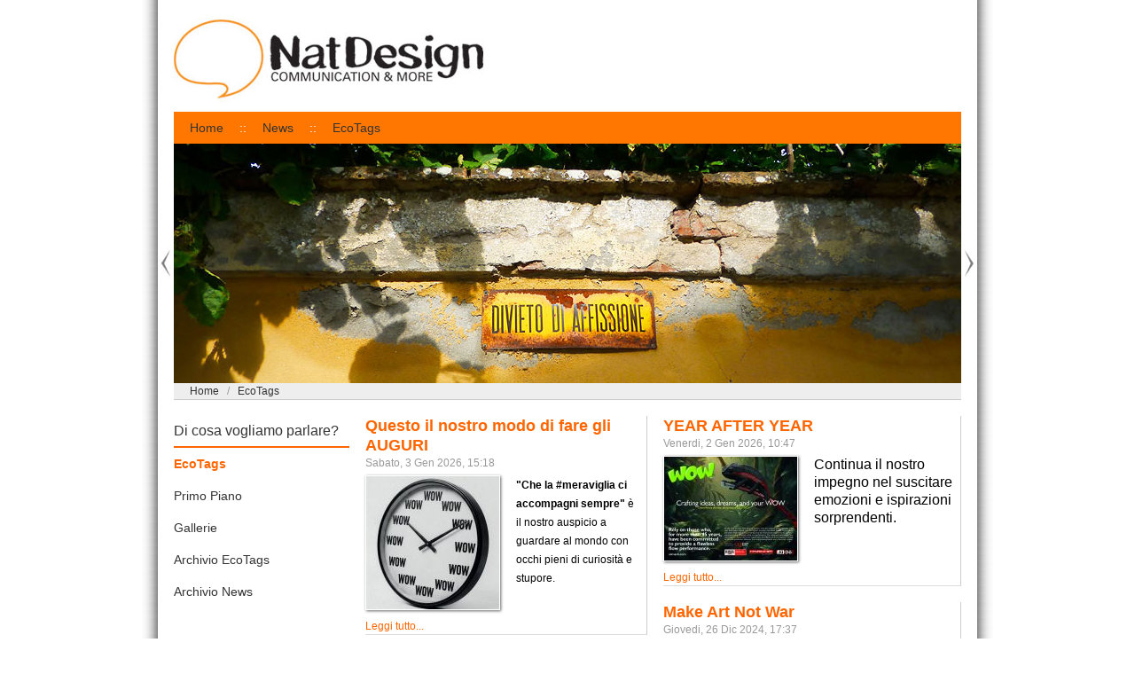

--- FILE ---
content_type: text/html; charset=utf-8
request_url: http://www.natdesign.eu/ecotags
body_size: 3484
content:
<!DOCTYPE html>
<html>
<head>
<meta charset="utf-8">
<base href="http://www.natdesign.eu/" />
<title>EcoTags</title>
<link type="image/x-icon" rel="icon" href="asset?favicon" />
<link type="image/x-icon" rel="shortcut icon" href="asset?favicon" />

<meta name="description" content="COMMUNICATION & MORE" />
<meta name="generator" content="Cosmos 5.5.0" />
<meta name="copyright" content="2006-2024" />
<link rel="canonical" href="http://www.natdesign.eu/ecotags" />
<meta name="robots" content="index,all" />

<style>@import "asset&css";</style>
<script src="asset&js"></script>
</head>

<body class="cs page deve">

<div id="outer"><div id="bg-west"><div id="bg-east">
<div id="inner">


<div id="slogan">&nbsp;</div>
<div id="head" class="cs">
<div id="inline-primary" class="cs unstyled links inline">
<ul>
<li><a href=".">Home</a></li>
<li><a href="news/latest">News</a></li>
<li class="on active"><a href="ecotags">EcoTags</a></li>
</ul>
</div>
</div>

<div id="block-carousel" class="cs block">
<a href="#" class="cs arrow prev"><img alt="Previous"
  src="themes/natdesign/g/carousel/slide-prev.jpg"
  width="18" height="270" /></a>

<div class="cs viewport relative">

<ul class="cs unstyled absolute slides">
<li><img src="themes/natdesign/g/carousel/slide-0.jpg"
  width="888" height="270" alt="Divieto di affissione" /></li>
<li><img src="themes/natdesign/g/carousel/slide-1.jpg"
  width="888" height="270" alt="Strada della Fabbrica" /></li>
<li><img src="themes/natdesign/g/carousel/slide-2.jpg"
  width="888" height="270" alt="Gufo" /></li>
<li><img src="themes/natdesign/g/carousel/slide-3.jpg"
  width="888" height="270" alt="Segnaletica da inaugurare" /></li>
<li><img src="themes/natdesign/g/carousel/slide-4.jpg"
  width="888" height="270" alt="Direzione a destra" /></li>
<li><a href="https://www.50fism.com/" target="_blank"><img
  src="themes/natdesign/g/carousel/slide-5.jpg"
  width="888" height="270" alt="50esimo FISM - Roma 18-19 maggio 2024" /></a></li>
</ul>

</div>

<a href="#" class="cs arrow next"><img alt="Next"
  src="themes/natdesign/g/carousel/slide-next.jpg"
  width="18" height="270" /></a>
<!-- /#carousel --></div>

<div id="breadcrumbs">
<div class="hide"><hr /></div>
<ol class="cs breadcrumb unstyled">
<li><a href=".">Home</a></li>
<li><a href="/node/ecotag">EcoTags</a></li>
</ol><div class="hide"><hr /></div>
</div>


<div id="body" class="cs inline reverse">

<div id="content">


<div class='cs grid gapped ecotags'>


<div class='cs column half'>

<div class="article">
<h3><a href="ecotag/188/condividiamo-il-nostro-modo-di-fare-auguri">Questo il nostro modo di fare gli AUGURI</a></h3>
<div class="date quiet">Sabato, 3 Gen 2026, 15:18</div>
<figure><img src="./files/node/item/188/f226.mini.jpg" /></figure>
<div class='post'>
<p><span style="font-size:12px;"><strong>"Che la #meraviglia ci accompagni sempre"</strong> &egrave; il nostro auspicio a guardare al mondo con occhi pieni di curiosit&agrave; e stupore.</span></p>
</div>
<div class="more"><a href="ecotag/188/condividiamo-il-nostro-modo-di-fare-auguri">Leggi tutto...</a></div>
</div>


<div class="article">
<h3><a href="ecotag/186/un-messaggio-forte-e-chiaro">UN MESSAGGIO FORTE E CHIARO</a></h3>
<div class="date quiet">Sabato, 4 Gen 2025, 11:57</div>
<figure><img src="./files/node/item/186/f224.mini.jpg" /></figure>
<div class='post'>
<p><strong>"Buca"</strong> l'immagine del bucato steso ad asciugare...</p>
</div>
<div class="more"><a href="ecotag/186/un-messaggio-forte-e-chiaro">Leggi tutto...</a></div>
</div>


<div class="article">
<h3><a href="ecotag/184/metti-una-sera-a-cena">METTI UNA SERA A CENA</a></h3>
<div class="date quiet">Lunedi, 29 Lug 2024, 10:15</div>
<figure><img src="./files/node/item/184/f222.mini.jpg" /></figure>
<div class='post'>
<p><span style="font-weight: normal;"><font size="2">Auguri di un radioso futuro a <b>OLEOMARKET</b>!</font></span></p>
</div>
<div class="more"><a href="ecotag/184/metti-una-sera-a-cena">Leggi tutto...</a></div>
</div>


<div class="article">
<h3><a href="ecotag/182/la-curiositoc-ha-il-suo-motivo-di-esistere">La curiosità ha il suo motivo di esistere</a></h3>
<div class="date quiet">Giovedi, 9 Mag 2024, 15:17</div>
<figure><img src="./files/node/item/182/f220.mini.jpg" /></figure>
<div class='post'>
<p>Lavoriamo affinch&egrave; la <b>Meraviglia</b> si sveli con stupore,&nbsp;<span class="whole-read-more" data-can-replace-url="phrase" data-query="utm_source=internal&utm_medium=link&utm_campaign=phrase_snippet_wholetext" data-url-param-0="louis-pasteur-meravigliarsi-di-tutto-e-il-primo-pa">il primo passo della ragione verso la </span>scoperta.</p>
</div>
<div class="more"><a href="ecotag/182/la-curiositoc-ha-il-suo-motivo-di-esistere">Leggi tutto...</a></div>
</div>


<div class="article">
<h3><a href="ecotag/180/un-ottima-visione">Un'ottima visione</a></h3>
<div class="date quiet">Lunedi, 2 Gen 2023, 11:13</div>
<figure><img src="./files/node/item/180/f218.mini.jpg" /></figure>
<div class='post'>
<p>Per il <b>2023</b> l'immagine dell'anno <b>OLMARK</b> si propone in forma potente...</p>
</div>
<div class="more"><a href="ecotag/180/un-ottima-visione">Leggi tutto...</a></div>
</div>


<div class="article">
<h3><a href="ecotag/178/c-oi-posto-per-te">C'È POSTO PER TE!</a></h3>
<div class="date quiet">Lunedi, 7 Nov 2022, 18:15</div>
<figure><img src="./files/node/item/178/f216.mini.jpg" /></figure>
<div class='post'>
<p><span class="x193iq5w xeuugli x13faqbe " dir="auto"><span dir="auto">Per assunzione di nuovo personale</span></span>, <strong>cercasi <span dir="auto">candidati </span></strong>con competenze specifiche. <a href="http://www.natdesign.eu/ecotag/178/c-oi-posto-per-te"><span style="color:#FF0000;"><strong>CONTINUA A LEGGERE...</strong></span></a></p>
</div>
<div class="more"><a href="ecotag/178/c-oi-posto-per-te">Leggi tutto...</a></div>
</div>


<div class="article">
<h3><a href="ecotag/174/cerchi-impiego">CERCHI IMPIEGO?</a></h3>
<div class="date quiet">Sabato, 22 Gen 2022, 14:59</div>
<figure><img src="./files/node/item/174/f214.mini.jpg" /></figure>
<div class='post'>
<p><span style="font-size: medium;"><span><span>Offerte di lavoro sulla localit&agrave; di Lentigione di Brescello (RE)</span></span></span></p>
</div>
<div class="more"><a href="ecotag/174/cerchi-impiego">Leggi tutto...</a></div>
</div>


<div class="article">
<h3><a href="ecotag/172/se-puo-interessare">SE PUÒ INTERESSARE...</a></h3>
<div class="date quiet">Giovedi, 20 Gen 2022, 17:52</div>
<figure><img src="./files/node/item/172/f212.mini.jpg" /></figure>
<div class='post'>
<p><span style="font-size: medium;"><span><span>Offerte di lavoro sulla localit&agrave; di Lentigione di Brescello (RE)</span></span></span></p>
</div>
<div class="more"><a href="ecotag/172/se-puo-interessare">Leggi tutto...</a></div>
</div>


</div>


<div class='cs column half'>

<div class="article">
<h3><a href="ecotag/187/year-after-year">YEAR AFTER YEAR</a></h3>
<div class="date quiet">Venerdi, 2 Gen 2026, 10:47</div>
<figure><img src="./files/node/item/187/f225.mini.jpg" /></figure>
<div class='post'>
Continua il nostro impegno nel suscitare emozioni e ispirazioni sorprendenti.
</div>
<div class="more"><a href="ecotag/187/year-after-year">Leggi tutto...</a></div>
</div>


<div class="article">
<h3><a href="ecotag/185/make-art-not-war">Make Art Not War</a></h3>
<div class="date quiet">Giovedi, 26 Dic 2024, 17:37</div>
<figure><img src="./files/node/item/185/f223.mini.jpg" /></figure>
<div class='post'>
<p>&Egrave; il nostro modo di dire che, se la guerra &egrave; distruzione, l'arte &egrave; costruzione.</p>
</div>
<div class="more"><a href="ecotag/185/make-art-not-war">Leggi tutto...</a></div>
</div>


<div class="article">
<h3><a href="ecotag/183/tutto-oi-pronto-per-un-nuovo-viaggio">TUTTO È PRONTO PER UN NUOVO VIAGGIO</a></h3>
<div class="date quiet">Mercoledi, 15 Mag 2024, 11:37</div>
<figure><img src="./files/node/item/183/f221.mini.jpg" /></figure>
<div class='post'>
<p>Orgogliosi di aver lavorato per contribuire a diffondere con passione un messaggio di manifesto entusiamo educante...</p>
</div>
<div class="more"><a href="ecotag/183/tutto-oi-pronto-per-un-nuovo-viaggio">Leggi tutto...</a></div>
</div>


<div class="article">
<h3><a href="ecotag/181/ci-aspettano-366-giorni-con-52-settimane-e-52-domeniche">Ci aspettano 366 nuovi giorni, con 52 settimane e 52 domeniche</a></h3>
<div class="date quiet">Sabato, 30 Dic 2023, 17:37</div>
<figure><img src="./files/node/item/181/f219.mini.jpg" /></figure>
<div class='post'>
<p>Alla nostra maniera... abbiamo confezionato un biglietto augurale per il nuovo anno in arrivo.<br />
<b>Fatene tesoro!</b></p>
</div>
<div class="more"><a href="ecotag/181/ci-aspettano-366-giorni-con-52-settimane-e-52-domeniche">Leggi tutto...</a></div>
</div>


<div class="article">
<h3><a href="ecotag/179/salute-e-bessi">"SALUTE & BESSI"</a></h3>
<div class="date quiet">Sabato, 31 Dic 2022, 09:48</div>
<figure><img src="./files/node/item/179/f217.mini.jpg" /></figure>
<div class='post'>
<p>Auguri di poche pretese, poi il resto viene da se!</p>
</div>
<div class="more"><a href="ecotag/179/salute-e-bessi">Leggi tutto...</a></div>
</div>


<div class="article">
<h3><a href="ecotag/175/per-un-lavoro-senza-sorprese">Per un lavoro... senza sorprese</a></h3>
<div class="date quiet">Domenica, 3 Apr 2022, 16:41</div>
<figure><img src="./files/node/item/175/f215.mini.jpg" /></figure>
<div class='post'>
<p>I caschi associati alludono all'agire insieme</p>
</div>
<div class="more"><a href="ecotag/175/per-un-lavoro-senza-sorprese">Leggi tutto...</a></div>
</div>


<div class="article">
<h3><a href="ecotag/173/chi-cerca-trova">CHI CERCA TROVA!</a></h3>
<div class="date quiet">Venerdi, 21 Gen 2022, 11:43</div>
<figure><img src="./files/node/item/173/f213.mini.jpg" /></figure>
<div class='post'>
<p><span style="font-size: medium;"><span><span>Offerte di lavoro sulla localit&agrave; di Lentigione di Brescello (RE)</span></span></span></p>
</div>
<div class="more"><a href="ecotag/173/chi-cerca-trova">Leggi tutto...</a></div>
</div>


</div>

</div>
</div>

<div id="menu">
<div id="menu-di-cosa-vogliamo-parlare" class="cs unstyled menu">
<h3 class="cs title">Di cosa vogliamo parlare?</h3>
<ul>
<li class="on active"><a href="ecotags">EcoTags</a></li>
<li><a href="news/latest">Primo Piano</a></li>
<li><a href="node/gallery">Gallerie</a></li>
<li><a href="ecotag/archive">Archivio EcoTags</a></li>
<li><a href="news/archive">Archivio News</a></li>
</ul>
</div>
</div>

</div><!-- /#body -->


<div id="foot" class="box">
<ul class="cs slug inline right"><li>v5.5.0</li><li>(c) <a target="_blank" href="http://www.italmedia.net/">2006-2024</a></li><li>h47274</li><li><a href="/user">156</a></li><li>&lt; <a onclick="return $.go.hash('Up')" href="#">Up</a> &gt;</li></ul>
<div id="block-foot" class="links">
<p>
<a href="index.php?cx=infoform">Info</a>
<span> :: </span>
42016 Guastalla (RE) Strada Della Fabbrica, 1
<span> :: </span>
P.IVA 02748760358
</p></div>
</div>


</div></div></div><!-- /#inner -->
<div id="lower" class="box"><div class="right"></div>
<div class="left"></div><div class="mid"></div></div>

<button class="cs toup" title="Up to top">^</button>
</div><!-- /#outer -->


</body><script>
$.init({ debug: 0, themeg: "./themes/natdesign/g/" });
$('#block-carousel').carousel();

</script></html>
<img src="asset&amp;cron&amp;1769426656" class="hide" alt="" />

--- FILE ---
content_type: text/css;charset=UTF-8
request_url: http://www.natdesign.eu/asset&css
body_size: 7210
content:
html{box-sizing:border-box;font-size:18px}*,*:before,*:after{box-sizing:inherit}a{text-decoration:none}.cs:after{display:table;clear:both;content:" "}.cs.dev{background-image:linear-gradient(to right,#0003 0,#0000 1px),linear-gradient(to bottom,#0006 0,#0000 1px);background-size:.5rem 1rem}.cs.dev > div{opacity:.75}html{font-family:sans-serif;line-height:1.15;-ms-text-size-adjust:100%;-webkit-text-size-adjust:100%}body{margin:0}article,aside,footer,header,nav,section{display:block}h1{font-size:2em;margin:0.67em 0}figcaption,figure,main{display:block}figure{margin:1em 40px}hr{box-sizing:content-box;height:0;overflow:visible}pre{font-family:monospace,monospace;font-size:1em}a{background-color:transparent;-webkit-text-decoration-skip:objects}a:active,a:hover{outline-width:0}abbr[title]{border-bottom:none;text-decoration:underline;text-decoration:underline dotted}b,strong{font-weight:inherit}b,strong{font-weight:bolder}code,kbd,samp{font-family:monospace,monospace;font-size:1em}dfn{font-style:italic}mark{background-color:#ff0;color:#000}small{font-size:80%}sub,sup{font-size:75%;line-height:0;position:relative;vertical-align:baseline}sub{bottom:-0.25em}sup{top:-0.5em}audio,video{display:inline-block}audio:not([controls]){display:none;height:0}img{border-style:none}svg:not(:root){overflow:hidden}button,input,optgroup,select,textarea{font-family:sans-serif;font-size:100%;line-height:1.15;margin:0}button,input{overflow:visible}button,select{text-transform:none}button,html [type="button"],[type="reset"],[type="submit"]{-webkit-appearance:button}button::-moz-focus-inner,[type="button"]::-moz-focus-inner,[type="reset"]::-moz-focus-inner,[type="submit"]::-moz-focus-inner{border-style:none;padding:0}button:-moz-focusring,[type="button"]:-moz-focusring,[type="reset"]:-moz-focusring,[type="submit"]:-moz-focusring{outline:1px dotted ButtonText}fieldset{border:1px solid #c0c0c0;margin:0 2px;padding:0.35em 0.625em 0.75em}legend{box-sizing:border-box;color:inherit;display:table;max-width:100%;padding:0;white-space:normal}progress{display:inline-block;vertical-align:baseline}textarea{overflow:auto}[type="checkbox"],[type="radio"]{box-sizing:border-box;padding:0}[type="number"]::-webkit-inner-spin-button,[type="number"]::-webkit-outer-spin-button{height:auto}[type="search"]{-webkit-appearance:textfield;outline-offset:-2px}[type="search"]::-webkit-search-cancel-button,[type="search"]::-webkit-search-decoration{-webkit-appearance:none}::-webkit-file-upload-button{-webkit-appearance:button;font:inherit}details,menu{display:block}summary{display:list-item}canvas{display:inline-block}template{display:none}[hidden]{display:none}h1{font-size:32px}h2{font-size:24px}h3{font-size:16px}h4{font-size:13px}h5{font-size:12px}h6{font-size:11px}h1,h2{line-height:2rem}h3,h4,h5,h6{line-height:1rem}h1,h2,h3{margin:0 0 1rem}h4,h5,h6{margin:0}p{margin:0 0 1rem}p:last-child{margin-bottom:0}table{width:100%;line-height:1.25;border-collapse:collapse;border-spacing:0}table .head{height:calc(2rem - 2px);text-align:left}table .head th{border-bottom:4px solid #0006}table .sort{background:#0001;line-height:calc(1rem - 2px)}table .rows{border-bottom:1px solid #0001}table .rows td,table .rows th{height:2rem;padding:0 .25rem}table tr.inactive{opacity:.7}table tr.inactive > td:first-child{background:#f002}table .rows:hover{background:#00000006}table td.dexter:not(:last-child){background:#00000006}.cs.grid{width:100%}.cs.grid > .grid{clear:none;float:left;margin:0 !important}.cs.grid > .column{float:left;width:100%}.cs.grid.eastern > .column{float:right}.cs.grid.padded{padding:1rem 0 1rem 1rem}.cs.grid.padded > .column{padding-right:1rem}.cs.grid.eastern.padded > .column{padding-right:0;padding-left:1rem}.cs.grid.eastern.padded > .column:last-child{padding-left:0}.cs.grid.gapped{padding:0}.cs.grid.gapped > .column{padding:0 1rem 1rem 0}.cs.grid.gapped > .column:last-child{padding:0 0 1rem 0}.cs.grid.eastern.gapped > .column{padding:0 0 0 1rem}.cs.grid.eastern.gapped > .column:last-child{padding:0}.cs.grid > .column.sixth{width:16.66%}.cs.grid > .column.fifth{width:20%}.cs.grid > .column.fourth{width:25%}.cs.grid > .column.third{width:33.33%}.cs.grid > .column.half{width:50%}.cs.grid > .column.two3{width:66.66%}.cs.grid > .column.three4{width:75%}.fixed{position:fixed;_position:absolute}.absolute{position:absolute}.relative{position:relative}.box{overflow:hidden}* html .box{width:100%;_overflow:visible}.left{display:inline;float:left}.right{display:inline;float:right}.clearfix:after{display:table;clear:both;content:" "}.space{width:1px;height:1px;line-height:0}.hide{display:none}.cs.inline{display:flex}.cs.inline.reverse{flex-direction:row-reverse}.cs.inline.eastern{justify-content:flex-end}ol.cs.inline,ol.cs.unstyled,ul.cs.inline,ul.cs.unstyled{padding:0;margin:0}.cs.inline li,.cs.unstyled li{list-style:none;padding:0;margin:0}.cs.gapped li + li{padding-left:.5rem}.bold{font-weight:bold}.plain{font-weight:normal}.small,small{font-size:10px}.big,big{font-size:2em}.quiet{color:#999}.center{text-align:center}.dexter{text-align:right}.justify{text-align:justify}.top{margin-top:0;padding-top:0}.bottom{margin-bottom:0;padding-bottom:0}.west{margin-left:0;padding-left:0}.east{margin-right:0;padding-right:0}.resize{position:absolute;right:1px;bottom:0;width:12px;height:12px;background:url(files/resize.gif) no-repeat 100% 100%;cursor:nw-resize}.hint{font-size:smaller;color:#666;border-bottom:2px solid #ff3;background:#ffd url(files/information.png) no-repeat 6px 50%;padding:0 0 0 27px;margin:0 0 9px}.cs.icon,.cs .icon{position:relative;float:left;margin:.625em}.cs.icon::before,.cs .icon::before,.cs.icon::after,.cs .icon::after{position:absolute;content:""}.cs.icon.hamburger,.cs .icon.hamburger{width:1.625em;height:.313em;background:#000;margin-top:20px}.cs.icon.hamburger::before,.cs .icon.hamburger::before,.cs.icon.hamburger::after,.cs .icon.hamburger::after{position:absolute;width:1.625em;height:.313em;background:#000}.cs.icon.hamburger::before,.cs .icon.hamburger::before{top:-.625em}.cs.icon.hamburger::after,.cs .icon.hamburger::after{bottom:-.625em}.cs.icon.mail,.cs .icon.mail{border:0 solid;border-width:1em 1.2em .5em;border-color:transparent #000 #000}.cs.icon.mail::before,.cs .icon.mail::before{top:-1.2em;left:-1.2em;border:0 solid transparent;border-width:1em 1.2em 0;border-top-color:#000}.cs.icon.heart,.cs .icon.heart{margin-top:.5em}.cs.icon.heart::before,.cs .icon.heart::before{width:1em;height:1.563em;background:#000;-webkit-transform:rotate(135deg);-moz-transform:rotate(135deg);-ms-transform:rotate(135deg);transform:rotate(135deg);-webkit-border-bottom-left-radius:0.5em;-moz-border-radius-bottomleft:0.5em;border-bottom-left-radius:0.5em;-webkit-border-bottom-right-radius:0.5em;-moz-border-radius-bottomright:0.5em;border-bottom-right-radius:0.5em}.cs.icon.heart::after,.cs .icon.heart::after{left:.375em;width:1em;height:1.563em;background:#000;-webkit-transform:rotate(45deg);-moz-transform:rotate(45deg);-ms-transform:rotate(45deg);transform:rotate(45deg);-webkit-border-top-left-radius:0.5em;-moz-border-radius-topleft:0.5em;border-top-left-radius:0.5em;-webkit-border-top-right-radius:0.5em;-moz-border-radius-topright:0.5em;border-top-right-radius:0.5em}.cs.icon.home,.cs .icon.home{border:.938em solid transparent;border-top-width:0;border-bottom-color:#000;margin-left:1.875em}.cs.icon.home::before,.cs .icon.home::before{width:.563em;height:.625em;background:#000;margin:.938em 0 0 -.688em}.cs.icon.home::after,.cs .icon.home::after{width:.563em;height:.625em;background:#000;margin:.938em 0 0 .125em}.cs.icon.camera,.cs .icon.camera{width:1.938em;height:1.375em;margin-top:.813em;background:#000;-webkit-border-radius:0.125em;-moz-border-radius:0.125em;border-radius:0.125em}.cs.icon.camera::before,.cs .icon.camera::before{width:.938em;height:0;border-right:.188em solid transparent;border-bottom:.313em solid #000;border-left:.188em solid transparent;margin:-.313em 0 0 .313em}.cs.icon.camera::after,.cs .icon.camera::after{width:.438em;height:.438em;border:.25em solid white;margin:.125em 0 0 .5em;-webkit-border-radius:0.438em;-moz-border-radius:0.438em;border-radius:0.438em}.cs.icon.chart,.cs .icon.chart{width:.25rem;height:.7rem;background:#000;margin:.2rem 0 0 .4rem}.cs.icon.chart::before,.cs .icon.chart::before{bottom:0;width:.25rem;height:.4rem;background:#000;margin-left:-175%}.cs.icon.chart::after,.cs .icon.chart::after{bottom:0;width:.25rem;height:1rem;background:#000;margin-left:75%}.cs.icon.search,.cs .icon.search{width:.75rem;height:.75rem;background:#fff;border:1px solid #000;margin:-.1rem 0 0 .5rem;-webkit-border-radius:.4rem;-moz-border-radius:.4rem;border-radius:.4rem}.cs.icon.search::before,.cs .icon.search::before{width:.3rem;height:.3rem;margin:.5rem 0 0 -.5rem;background:#333;-webkit-transform:rotate(45deg);-moz-transform:rotate(45deg);-ms-transform:rotate(45deg);transform:rotate(45deg)}.cs.menu ul{list-style:none;padding:0;margin:0}.cs.menu li{position:relative}.cs.menu li > a{display:flex;justify-content:space-between;white-space:nowrap}.cs.menu.eastern li > a{flex-direction:row-reverse}.cs.menu li > ul{position:absolute;top:0;left:100%;z-index:1}.cs.menu.eastern ul{right:0;left:auto !important;text-align:right}.cs.menu.eastern li li > ul{right:100%}.cs.menu.inline > ul > li{display:inline-block}.cs.menu.inline > ul > li > ul{top:100%;left:0}.cs.menu li > ul{opacity:0;visibility:hidden;transition:opacity .3s ease,visibility 0s linear .3s}.cs.menu .active li:hover > ul{opacity:1;visibility:visible;transition-delay:0s}.cs.menu li.clicked > ul{opacity:1;visibility:visible;transition-delay:0s}.cs.menu li{line-height:2rem}.cs.menu li > ul{color:#333;background-color:#fffffff8;box-shadow:2px 2px 3px rgba(0,0,0,.7)}.cs.menu li li > a{padding:0 1rem}.cs.menu li:hover{background:#0001}.cs.menu li > a{color:#333;padding:0 2rem 0 1rem}.cs.menu > ul{margin:0 0 1rem}.cs.menu > ul > li > a{padding:0}.cs.menu.inline > ul > li{line-height:2rem}.cs.menu.inline > ul{margin:0}.cs.menu.inline > ul > li > a{color:#ddd;padding:0 1rem}.cs.menu h3{border-bottom:2px solid #ddd;margin:0}.cs.menu .fly > a:after{content:url(files/downarrow.png);padding:0 0 0 .5rem}.cs.menu.eastern .fly > a:after{padding:0 .5rem 0 0}.cs.carousel{position:relative;width:80%;overflow:hidden;padding:0;margin:0 0 1rem}.cs.carousel .viewport{width:inherit}.cs.carousel .slides{position:absolute;padding:0;margin:0}.cs.carousel .slides > li{width:inherit;display:table-cell;font-size:0}.cs.carousel .slides img{width:inherit;border:1px solid #ccc}.cs.carousel .prev,.cs.carousel .next{position:absolute;top:290px;left:0}.cs.carousel .next{right:0;left:auto}.cs.carousel .hidden{visibility:visible}.cs.carousel .pager{position:absolute;left:.5rem;bottom:.5rem;padding:0;margin:0}.cs.carousel .pager > li{display:table-cell;padding:0 1px 0 0}.cs.carousel .pager a{display:block;padding:6px 9px}.cs.carousel .go{background:rgba(221,221,221,.8);padding:0 3px}.cs.carousel .go.active{background:rgba(255,153,0,.8)}.cs.tabs{padding:0;margin:1rem 0 0}.cs.tabs li{display:table-cell}.cs.tabs li > a{display:block}.cs.tabs li > a{color:#666;padding:0 .5rem}.cs.panel fieldset{margin:0 0 .5rem}.cs.tabs.primary{height:2rem;line-height:calc(2rem - 4px);border-bottom:2px solid #0003;padding:0 0 0 9px}.cs.tabs.primary li > a{background:#0000000c;border:solid #0003;border-width:2px 1px 0;border-radius:4px 4px 0 0}.cs.tabs.primary a.active{color:#333;background:#0000;border-bottom:2px solid #fff}.cs.tabs.primary li > a:hover{background:#00000006}.cs.tabs.primary li > a.active:hover{background:#0000}.cs.tabs.primary li{padding:0 4px 0 0}.cs.tabs.secondary{height:2rem;line-height:calc(2rem - 2px);background:#0000000c;border-bottom:1px solid #0003}.cs.tabs.secondary a.active{background:#00000009;border-bottom:2px solid #0006}.cs.tabs.secondary li > a:hover{color:#333;background:#0000000f;border-bottom:2px solid #0003}fieldset{border:0 none;padding:0;margin:0 0 1rem}form dl,form dt,form dd{overflow:hidden;font-weight:normal;margin:0}form.wide dl{min-height:2rem;line-height:1.333rem;border-bottom:1px solid #eee}form.wide dt,form.wide dd{float:left;width:20%;padding:4px 0}form.wide dd{width:80%}form.wide h4{background:#eee;padding:0 .333rem;margin:0 0 .5rem}form.tall dl{float:left;width:100%;min-height:3rem}form.tall dt,form.tall dd{display:block;width:100%;line-height:1rem;padding:0;margin:0}form.tall dd{line-height:2rem}form dl .help{font-size:10px;line-height:.666rem;color:#666}input,select{font-size:1em}input.checks{vertical-align:sub;margin:0}textarea,input.text{line-height:1.25 !important;background-color:#00000009;border:1px solid;border-color:#666 #ddd #ddd #666;padding:0.125rem 0.25rem}input.date{background:url(files/cal.gif) no-repeat right center;cursor:pointer}textarea:focus,input.text:focus{background-color:rgba(0,0,0,.01);border-color:#000 #999 #999 #000}textarea{width:100%;resize:vertical}select[name]{border:1px solid;border-color:#ccc #666 #666 #ccc;padding:1px}button,.button{display:inline-block;font-weight:bold;font-size:.75rem;line-height:2;border:1px outset #0003;border-radius:.25rem;padding:0 1rem}button:hover,.button:hover{cursor:pointer;filter:brightness(102%)}.buttons .button{margin:0 1rem 0 0}.cs.search{display:inline-flex}.cs.search::after{display:table;clear:both;content:""}.cs.search input,.cs.search button{float:left;font-size:.75rem;font-weight:normal;line-height:1.25rem;border:1px solid #0003;padding:.125rem .25rem;margin:0}.cs.search input{width:80%;border-radius:3px 0 0 3px}.cs.search button{width:20%;border-left:0 none;border-radius:0 3px 3px 0}.screenmenu,.taskbar{max-height:2rem;line-height:2rem;border-bottom:1px solid #0003}.cs.moduletools{line-height:2rem;border-bottom:1px solid #0003}.cs.moduletools ul{display:flex;list-style:none;padding:0;margin:0}.cs.moduletools li:last-child{flex:1;text-align:right}.cs.moduletools li + li:not(:last-child):before{content:"|";padding:0 .5rem}.upload label{margin:1px 9px 0 0}.upload label span{position:relative;top:-2px}table.upload th,table.upload td{border:none}img.preview{box-shadow:1px 1px 3px;padding:1px;margin:0 9px 0 3px}.multiassign .box > *{float:left;line-height:1.333rem}.multiassign .box > span{width:6rem}.multiassign .box > a,.multiassign .box > input{line-height:1rem;background:#fff;border:1px solid;border-color:#666 #ddd #ddd #666;padding:0;margin:2px 0}.multiassign .box > input{border-width:1px 0 1px 1px}.multiassign .box > a{border-width:1px 1px 1px 0;padding:0 6px}.multiassign table{font-size:12px}.multiassign tr{border-bottom:1px solid rgba(0,0,0,.1)}.multiassign .head{}.multiassign .box{background:rgba(0,0,0,.03);padding:0 6px}.cs.navrec ul{display:flex;font-size:.75rem}.cs.navrec li + li{padding:0 0 0 .5rem}.cs.navrec.eastern li{padding:0 0 0 .25rem}.cs.navrec input{width:2rem;text-align:right;border:none;border-bottom:1px solid #0002;padding:1px .25rem}#pop{width:50%;left:25%;background:#ccc;background:rgba(0,0,0,.3)}#pop .content{background:#fff;border:1px solid #666;padding:12px 18px}#pop .icon{width:32px;height:32px;background:url(files/pop-notice.png);margin:0}#pop ul{list-style:none;width:410px;margin:0 0 0 18px}#pop li{margin:0 0 6px}#pop.alert .content{background:#ffc}#pop.alert .icon{background:url(files/pop-alert.png)}#pop.warning .content{background:#fdb}#pop.warning .icon{background:url(files/pop-warning.png)}#pop.error .content{background:#fdd}#pop.error .icon{background:url(files/pop-error.png)}.cs.mask,.cs.dialog{position:fixed;opacity:0;visibility:hidden}.cs.mask{z-index:8;inset:0;background:#fff}.cs.dialog{z-index:9;left:25%;width:50%;border:9px solid rgba(0,0,0,.4);border-radius:9px;box-shadow:"3px 3px 18px #666"}.cs.dialog .head{line-height:3rem;background:#ddd url(files/pop-notice.png) no-repeat 1rem center;border-bottom:1px solid #999;padding:0 0 0 4rem}.cs.dialog.alert .head{background:#ffc url(files/pop-alert.png) no-repeat 12px 9px}.cs.dialog.warning .head{background:#fdb url(files/pop-warning.png) no-repeat 12px 9px}.cs.dialog.error .head{background:#fdd url(files/pop-error.png) no-repeat 12px 9px}.cs.dialog .body{position:absolute;top:49px;right:0;bottom:25px;left:0;background:#fff}.cs.dialog .foot{position:absolute;right:0;bottom:0;left:0;height:25px;background:#eee;border-top:1px solid #ddd}.cs.dialog .close{line-height:1;font-size:28px;color:#000;padding:.5rem 1rem}.cs.float > h2,.cs.float > h3{line-height:1rem;margin:0 0 1rem}.cs.dialog .content{padding:1rem}.cs.label{display:inline-block;white-space:nowrap;font-weight:bold;font-size:75%;line-height:1;color:#fff;text-align:center;vertical-align:baseline;border-radius:.25rem;padding:.25rem .5rem}a.cs.label:hover,a.cs.label:focus{cursor:pointer;color:#fff;text-decoration:none}.cs.label:empty{display:none}.btn .cs.label{position:relative;top:-1px}.cs.label.default{background-color:#777}.cs.label.default[href]:hover,.cs.label.default[href]:focus{background-color:#5e5e5e}.cs.label.primary{background-color:#337ab7}.cs.label.primary[href]:hover,.cs.label.primary[href]:focus{background-color:#286090}.cs.label.success{background-color:#5cb85c}.cs.label.success[href]:hover,.cs.label.success[href]:focus{background-color:#449d44}.cs.label.info{background-color:#5bc0de}.cs.label.info[href]:hover,.cs.label.info[href]:focus{background-color:#31b0d5}.cs.label.warning{background-color:#f0ad4e}.cs.label.warning[href]:hover,.cs.label.warning[href]:focus{background-color:#ec971f}.cs.label.danger{background-color:#d9534f}.cs.label.danger[href]:hover,.cs.label.danger[href]:focus{background-color:#c9302c}body,button,input,select{font-size:13px;font-family:verdana,"lucida grande",arial,helvetica,sans-serif}pre,code,kbd,tt,textarea,input.text{font:12px/15px monaco,consolas,monospace}.datepicker{z-index:9;font-size:.75rem;line-height:2;background:#fff;box-shadow:2px 2px 6px #0009}.datepicker td,.datepicker th{line-height:2;padding:0}.datepicker *{text-align:center}.datepicker .head{font-weight:bold}.datepicker .foot{text-align:left}.datepicker .nav{color:#fff;background:#0009}.datepicker .nav a{color:#fff;padding:0 .5rem}.datepicker .nav a.hover{background:#0009}.datepicker i{cursor:not-allowed;font-style:normal;color:#0004}.datepicker a{cursor:pointer;text-decoration:none;color:#333}.datepicker td a,.datepicker td i{display:block}.datepicker td.hover a{background:#0001}.datepicker .Yn,.datepicker .Yp{text-decoration:underline}.datepicker .on{background:#0002}.datepicker .today a{border:1px solid #000;margin:-1px}.datepicker th{color:#0006}.cs.catalog{display:flex;flex-flow:row wrap;justify-content:space-between}.cs.catalog > article{position:relative;width:calc(25% - .75rem);box-shadow:0 0 0.25rem #0006;margin:1rem 0 0}.cs.catalog > article h4{font-size:13px;background:#0001;padding:0.25rem}.cs.catalog > article section{min-height:8rem;padding:1rem .25rem}.cs.catalog > article p{text-transform:lowercase;line-height:1.25}.cs.catalog > article section > a{display:block;max-height:4rem;line-height:4rem;text-align:center}.cs.catalog > article .new{position:absolute;top:1.25rem;right:.25rem;color:#f60}.catalog .standard{width:224px;height:224px;box-shadow:1px 1px 6px;margin:6px 18px 72px 6px}.catalog .standard div{height:212px;line-height:27em;text-align:center;margin:6px}table.forum{width:100%;font-size:11px;margin:0 0 6px}table.forum h2{font-size:18px;line-height:24px}.breadcrumb{font-size:10px;line-height:9px;color:#666;border-bottom:1px solid #ccc;padding:0 0 6px;margin:0 0 9px}.breadcrumb a{color:#06c}.breadcrumb a:hover{color:#036}table.forum .hint{margin:3px 0 0;padding:3px 0 3px 27px}dl.forumpost{border:1px solid #999;margin:0 0 6px}dl.forumpost dt{background:#eee}dl.forumpost dt,dl.forumpost dd{padding:3px 9px}dl.forumpost .reply{font-size:10px;text-align:right;margin:6px 0 0}.cs.league.tools{display:flex;justify-content:space-between;padding-bottom:1rem}.notes,.graph,.cs.season{font-size:11px;margin-bottom:6px}.notes{background:#ffc;padding:3px 9px}.cs.season th,.cs.season td{height:1.25rem;text-align:center;padding:0}.cs.season{width:100%}.cs.season .tn{text-align:left}.cs.season .sep{border-left:1px solid #0002}.cs.season .lited{background:#ffd}.cs.season .bold{font-weight:bold;background:rgba(255,255,170,.5)}.cs.season .head,.cs.season .sort{background:#0001}.cs.season .rows:hover{background:#00000006}.cs.season .win:after{content:'▲';color:#9d0f}.cs.season .drw:after{content:'◼';color:#0002}.cs.season .los:after{content:'▼';color:#f339}.cs.turn{display:inline-flex;margin:0 -.25rem !important}.cs.turn > li + li{padding:0 0 0 .5rem}.cs.turn > li div{display:flex;justify-content:space-between;min-width:3rem}.cs.turn > li div:after{content:';'}.cs.turn > li a{flex:1;text-align:right}.cs.season + h2{margin:1rem 0}.cs.calendar{display:grid;grid-template-columns:1fr 1fr 1fr;grid-gap:1rem;margin:0 0 1rem}.cs.calendar > *{display:inline-table}.cs.calendar h4{line-height:1.5rem;background:#0002;padding:0 .5rem}.cs.calendar table{font-size:smaller}.cs.calendar tr{border-bottom:1px solid #0001}.cs.calendar tr:hover{background:#00000006}.cs.calendar th{width:48%;font-weight:100;color:#0006;text-align:left;border-bottom:1px solid #0001}.cs.calendar td{width:26%;text-align:center}.graph h4{line-height:2rem}.graph ul{display:flex;flex-wrap:wrap;justify-content:space-between}.graph li{line-height:1rem;text-align:center}.graph button,.graph img{margin:1rem 0 0}.cs.seasons{display:grid;grid-gap:1rem;grid-template-columns:1fr 1fr}.cs.seasons .season{background:#00000009;padding:1rem}.cs.seasons h3{font-size:1.5rem;line-height:1;border-bottom:1px solid #0006;padding:0 0 .5rem;margin:0}h2.title{line-height:1;border-bottom:2px solid #ccc;margin:0 0 3px}#comments,#attachments{margin:0 0 1rem}#comments ul.container{padding:9px 0 0}#comments li.item{border:solid #eee;border-width:0 9px 1px 0;padding:0 18px 0 0;margin:6px 0}#attachments img{box-shadow:1px 1px 3px #666;padding:1px;margin:3px 0 2px}.node-text{font-size:16px;line-height:22px;margin:0 0 1rem}.news li{margin:0 0 18px}.news h1,.news h2{font-weight:normal;font-size:28px;line-height:30px;letter-spacing:-1px;color:#06c;margin:0 0 9px}.news h2{font-size:20px;line-height:24px}.news h1 a,.news h2 a{color:#06c}.news h1 a:hover,.news h2 a:hover{color:#39f}.news h3{font-weight:normal;color:#666;border-bottom:3px solid #eee}.news .slug{font:normal 11px monospace;color:#666;background:#eee;padding:1px 6px}.news h2,.news .post,.news .slug{margin:0 0 6px}.news-archive h3{font-weight:normal;color:#666;border:1px solid #aaa;padding:1ex;margin:0 0 1ex}.news-archive h2,.news-archive h2 a{font-weight:normal;font-size:18px;line-height:1.5;color:#16b;margin:0}.news-archive > li{margin:0 0 1rem 1ex !important}#galleries .grid,#gallery .item{float:left;width:154px;height:234px;line-height:100%;text-align:center;background:#ddd;border:1px solid #999;border-color:#eee #999 #999 #eee;padding:3px 6px 6px;margin:0 12px 6px 0}#galleries .grid h3{font-size:16px;margin:0 0 6px}#galleries img,#gallery img{border:1px solid #111;border-color:#111 #666 #666 #111}#gallery .item{height:200px;padding:6px}#gallery a:hover img{border:1px solid #f60}#gallery .image{float:left;display:table-cell;width:175px;height:175px;text-align:center;vertical-align:middle;background:url(files/gallery-shadow.jpg) no-repeat}table.list{width:100%}table.list .sort td{background:#eee}table.list .rows td{height:2rem}.controlpanel.drag{z-index:9;opacity:.6;background:#fff;border:2px solid #999;border-radius:9px;padding:6px 12px}.controlpanel.drag:hover{opacity:1}.cs.roles{margin:0 0 1rem}.cs.roles dt{width:100%;font-size:1rem;line-height:1;border-top:1px solid #eee}.cs.roles dt:first-child{border:none}.cs.roles dt:before{content:url(files/flip_plus.gif);position:relative;top:3px}.cs.roles dt.minus:before{content:url(files/flip_minus.gif)}.cs.roles dd{width:100%;height:0;padding:0}.cs.roles .minus + dd{}.cs.roles fieldset{float:left;width:calc(50% - 1rem);border:1px solid #ccc;margin:0 0 1rem 1rem}.cs.roles legend{float:left;width:100%;font-weight:bold;background:#eee;padding:0 1rem;margin:0 0 .5rem}.cs.roles label{display:block;line-height:1rem;padding:0 1rem}.cs.roles label:last-child{padding-bottom:.5rem}.cs.current li{line-height:2;border-bottom:1px solid #eee}.cs.current li:before{content:"- "}#debug{position:fixed;top:2rem;width:2rem;height:8rem;overflow:hidden}#debug:hover{bottom:2rem;width:100%;height:auto;overflow:auto;z-index:9999}#debug pre{font-size:14px;line-height:16px;color:#333;background:#ffc;padding:1ex;margin:0}#debug table{border-collapse:collapse;white-space:normal;width:auto;font-size:12px;margin:0}#debug td,#debug th{line-height:1;border:1px solid #ccc;background:#fff;vertical-align:top;padding:1px}#debug th{background:#eee}#debug code{white-space:pre-wrap;font-size:inherit;color:#933}html{font-size:18px;line-height:1.25rem;scroll-behavior:smooth}body,input,select{font-size:14px;font-family:tahoma,"lucida grande",sans-serif}pre,code,kbd,tt,textarea,input.text{font-size:13px;font-family:monaco,consolas,monospace}#outer{width:960px;margin:0 auto}#bg-west{background:url(themes/natdesign/g/mid-l.png) repeat-y left;padding:0 0 0 18px}#bg-east{background:url(themes/natdesign/g/mid-r.png) repeat-y right;padding:0 18px 0 0}#lower .right,#lower .left{width:36px;height:47px;background:url(themes/natdesign/g/low-r.png) no-repeat}#lower .left{background-image:url(themes/natdesign/g/low-l.png)}#lower .mid{height:47px;background:url(themes/natdesign/g/low-m.png) repeat-x;margin:0 36px}#inner{background:#fff;padding:0 1rem}#body{margin:0 0 1rem;min-height:36rem}#content{width:calc(100% - 12rem)}#menu{width:12rem;padding:0 1rem 0 0}#head{height:2rem;color:#fff;background:#f70}#slogan{background:transparent url(themes/natdesign/g/natdesign-logo.jpg) no-repeat 0 50%;line-height:7rem}#emotional{line-height:0}#foot{color:#999;border-top:1px solid #ccc}.links{font-size:14px}.links ul{display:flex;line-height:2rem;padding:0 1rem;margin:0}.links li + li:before{content:"::";padding:0 1rem}.links a{color:#333}.links a:hover,.links a:active{color:#fff}.links a.on{font-weight:bold;color:#fff;text-decoration:none}.links a.on:hover,.links a.on:active{color:#ddd}.slug li + li:before{content:"::";padding:0 .5rem}h1,a{color:#333}a:hover,a:active{color:#f90}table tr.on td{background:#f4f4f4}#block-carousel{display:flex;height:270px;margin:0 -1rem}#block-carousel .viewport{width:100%;overflow:hidden}#block-carousel .slides{display:flex}#block-carousel .disable{visibility:hidden}#breadcrumbs{margin:0 0 1rem}.cs.breadcrumb{display:flex;font-size:12px;line-height:1rem;color:#999;background:#eee;padding:0 1rem !important}.cs.breadcrumb li + li:before{content:"/";padding:0 .5rem}.cs.breadcrumb a{color:#333}.cs.breadcrumb a:hover{text-decoration:underline}.screentitle,.screenmenu,.taskbar,.block,.files{display:block;margin:0 0 6px}.screenmenu{border:solid #bcf;border-width:0 0 2px;padding:0 0 6px}.post img{max-width:100%}.cs.tabs{margin:0}fieldset.login{color:#333;padding:0 0 0 1px}fieldset.login dl{margin:0}fieldset.login dl.options{color:#333;border-top:1px solid #ccc;margin:6px 0 0}.dashlet,.cs.menu{margin:0 0 1rem}.cs.menu h3{font-weight:normal;line-height:calc(2rem - 2px);color:#333;border-bottom:2px solid #f60}.cs.menu li.active a{font-weight:bold;color:#f60}.cs.menu li.active a:hover,.cs.menu li.active a:active{color:#f30}.cs.menu .subtitle{font-weight:bold;color:#333;text-align:right;background:#f602;padding:0 .5rem}ul.news li{margin:0 0 18px}.news .slug{border-radius:6px;margin:0 0 6px -3px}.news h1,.news h1 a,.news h2,.news h2 a{color:#333}.news h1 a:hover,.news h2 a:hover{color:#639}div.ecotag h1{line-height:2rem;color:#f60;margin:0}div.ecotag h1 + p{border-top:1px solid #ddd}div.ecotags{font-size:16px}div.ecotags h3{font-size:18px;line-height:1.25rem;color:#f60;margin:0}div.ecotags .date{font-size:12px;line-height:1rem;margin:0 0 .25rem}div.ecotags figure{margin:0}div.ecotags a{color:#f60}div.ecotags a:hover{text-decoration:underline}div.ecotags img{float:left;box-shadow:1px 1px 3px #666;padding:1px;margin:0 1rem .5rem 0}div.ecotags .more{clear:both;font-size:12px;line-height:1rem}div.ecotags .article{border-right:1px solid #ccc;border-bottom:1px solid #ddd;padding:0 .5rem 0 0;margin:0 0 1rem 0}.controlpanel.drag{height:2.5rem;overflow:hidden;padding:0 .5rem}.controlpanel.drag:hover{opacity:1;height:auto}.cs.toup{position:fixed;display:none;right:2rem;bottom:1rem;width:3rem;height:3rem;z-index:9;cursor:pointer;font-size:2rem;line-height:1;color:#fff;background:#0003;border:none;border-radius:.5rem;padding:.5rem 0 0}.cs.toup:hover{background-color:#0004}


--- FILE ---
content_type: text/javascript;charset=UTF-8
request_url: http://www.natdesign.eu/asset&js
body_size: 12221
content:
!function(p){var M=Math,F=Function[p],A=Array[p],S=String[p],lm=function(v,d){return 0>v?M.max(0,v+d):M.min(v,d)};F.apply||(F.apply=function(c,a){c=c||window;a=a||[];var r='',i=a.length;while(i--)r=',a['+i+']'+r;c.__a=this;r=eval('c.__a('+r.substr(1)+')');c.__a=null;return r});F.call||(F.call=function(s){return this.apply(s,A.slice.apply(arguments,[1]))});A.slice=function(s,e){var x=this.length,i=0,r=[];s=lm(parseInt(+s||0),x);e=lm(isNaN(e)?x:parseInt(e),x);if(e<s)x=s,s=e,e=x;while(s<e)r[i++]=this[s++];return r};A.splice=function(s,c){var t=this,x=t.length,l=arguments.length,r=[],e;if(l){s=lm(parseInt(+s||0),x);c=isNaN(c)?x:parseInt(c);c=s+M.max(0,M.min(c,x-s));r=t.slice(s,c);e=t.slice(c);t.length=s;x=e.length;c=2;while(c<l)t[s++]=arguments[c++];c=0;while(c<x)t[s++]=e[c++]}return r};A.indexOf||(A.indexOf=function(f,i){var t=this,l=t.length,n;i=+i||0;if(i<0)i+=l;if(i<0)i=0;for(;i<l;i++)if(i in t&&t[i]===f)return i;return-1});A.map||(A.map=function(f,s){var t=this,r=[],i=-1;if(f)while(++i<t.length)r[i]=f.call(s,t[i],i,t);return r});A.pop||(A.pop=function(){return this.splice(-1)[0]});A.push||(A.push=function(){var l=this.length;A.slice.call(arguments).map(function(e){this[l++]=e});return l});A.shift||(A.shift=function(){return this.splice(0,1)[0]});A.unshift||(A.unshift=function(){A.slice.call(arguments).concat(this).map(function(e,i){this[i]=e});return++i});S.has=function(s,d){return(d)?(d+this+d).indexOf(d+s+d)>-1:this.indexOf(s)>-1};S.trim||(S.trim=function(){return this.replace(/^\s\s*/,'').replace(/\s\s*$/,'')});S.clean=function(){return this.replace(/\s+/g,' ').trim()}}('prototype');(function(W,A,U){if(!W.console||!W.console.log)W.console={log:function(){}};var S="string",N="number",D=W.document,J=(function(){var J=function(s,c){return new J.fn.init(s,c)},CSS3=/^(\w*)\[(\w+)([=~\|\^\$\*]?)=?['"]?([^\]'"]*)['"]?\]$/,cssNum={columnCount:1,columns:1,fontWeight:1,lineHeight:1,opacity:1,zIndex:1,zoom:1},push=A.push,slice=A.slice;J.fn=J.prototype={init:function(s,c){var t=this;if(!s)return t;if(s.nodeType||s===W||(s==="body"&&!c&&(s=D.body))){t[0]=s;t.length=1;return t}if(typeof s===S){c=c&&c.cosmos?c[0]:c;s=J.find(s,c)}return J.merge(t,s)},get:function(i,e){var s=slice;return(typeof e===N)?s.call(this,i,e):(typeof i===N)?s.call(this,i)[0]:s.call(this,0)},each:function(f,a){return J.each(this,f,a)},map:function(f,a){return J.map(this,f,a)},hasClass:function(c){return J.hasClass(this[0],c)},css:function(p,v,n){return(typeof p==S&&v===U)?J.style(this[0],p,n):J.each(this,function(e){J.css(e,p,v,n)})},cssN:function(p,v){return this.css(p,v,1)},show:function(){return this.css("display","block")},hide:function(){return this.css("display","none")},offset:function(k){if(0 in this){var t=this[0],r={top:0,left:0,width:t.offsetWidth,height:t.offsetHeight};do{r.top+=t.offsetTop||0;r.left+=t.offsetLeft||0}while(t=t.offsetParent);k=$.lc(k);return k in r?r[k]:r}},is:function(s){var t,r;if(0 in this){t=this[0];$(s,t.parentNode).each(function(e){if(e===t)r=1})}return!!r},parents:function(s){var a=[],n=this;while(0 in n)n=J.map(n,function(e){if(a.indexOf(e=e.parentNode)<0&&e!==D){a.push(e);return e}});return s===U?J(a):J(J.map(a,function(e){return J.find(s,e.parentNode).indexOf(e)>=0&&e}))},attr:function(n,v){return(typeof n==S&&v===U)?(this.length?this[0].getAttribute(n)||U:null):this.each(function(e){if(typeof n==S)e.setAttribute(n,v);else for(v in n)e.setAttribute(v,n[v])})},prop:function(k,v,p){if(k===''+k){if(v===U)return 0 in this?this[0][k]:U;p={},p[k]=v,k=p}return this.each(function(e){for(p in k)e[p]=k[p]})},drop:function(){return this.each(function(e,x){if((x=e.parentNode))x.removeChild(e)})},pluck:function(k){return this.map(function(e){return e[k]})},prevs:function(){return J(this.pluck("previousElementSibling"))},nexts:function(){return J(this.pluck("nextElementSibling"))},push:push,splice:[].splice,slice:function(s,e){if(isNaN(s))s=this.length;return J.merge(J(),slice.apply(this,[s,e]))},eq:function(i){return i===-1?this.slice(i):this.slice(i,+i+1)},first:function(){return this.eq(0)},last:function(){return this.eq(-1)},cosmos:"0.0.9",length:0};J.fn.init.prototype=J.fn;J.give=J.fn.give=function(f){var t=f||{},a=arguments,l=a.length,i=0,o,k,c;if(l===1)--i,t=this;while(++i<l)if((o=a[i])!=null)for(k in o){c=o[k];if(t===c)continue;if(c!==U)t[k]=c}return t};function docBody(){var m=D.compatMode;return(!m||m=="CSS1Compat")?J.html:D.body};function mayPx(k,v){return(typeof v==N&&!cssNum[J.camel(k)])?v+"px":v}J.give({ie:!+'\v1',doc:D,html:D.documentElement,head:D.getElementsByTagName("head")[0],docSizes:function(){var b=docBody();return{t:W.pageYOffset||b.scrollTop,l:W.pageXOffset||b.scrollLeft,w:b.clientWidth,h:b.clientHeight,sw:b.scrollWidth,sh:b.scrollHeight}},i:function(v,b){return parseInt(v,b||10)},f:function(v){return parseFloat(v)},lc:function(s){return String(s||"").toLowerCase()},uc:function(s){return String(s||"").toUpperCase()},now:function(){return(new Date()).getTime()},kuki:function(k,v){var c=D.cookie,r;if(v)D.cookie=k+"="+v+";path=/";else if(c){r=new RegExp(k+"=[^;]+","i");r=c.match(r)}return(r)?r[0].split("=")[1]:""},merge:function(t,a){var i=t.length||0,j=0,l=a.length;if(l===U){while(a[j]!==U)t[i++]=a[j++]}else{while(j<l)t[i++]=a[j++]}t.length=i;return t},map:function(o,f,a){var l=o.length,i=-1,r=[],j=0,x;if(f)if(l===U){for(i in o)if((x=f.call(o,o[i],i,a)))r[j++]=x}else{while(++i<l)if((x=f.call(o,o[i],i,a)))r[j++]=x}return r},each:function(o,f,a){var l=o.length,i=0,x;if(l===U){for(x in o)if(f.call(o,o[x],x,a)===!1)break}else{for(x=o[0];i<l&&f.call(o,x,i,a)!==!1;x=o[++i]){}}return o},find:function(s,c){var i,j,b,e,l,r,x,o,coll=[];function all(c,t){var f=J();c.map(function(e){J.merge(f,e.getElementsByTagName(t||"*"))});return f};s=(s||"").clean().split(",");C:for(i=0;i<s.length;i++){c=[c||D];b=s[i].trim().split(" ");S:for(j=0;j<b.length;j++){e=b[j];l=e.indexOf("[");r=e.indexOf("]");x=e.indexOf("#");if(x+1&&!(x>l&&x<r)){x=e.split("#");e=D.getElementById(x[1]);x=J.lc(x[0]);if(!e||(x&&J.lc(e.nodeName)!=x))continue C;c=[e];continue S}x=e.indexOf(".");if(x+1&&!(x>l&&x<r)){x=e.split(".");c=all(c,x[0]).map(function(e){return e.className.has(x[1]," ")?e:0});continue S}if(e.has("[")){x=e.match(CSS3);l=x[2]||"";o=x[3]||"";r=x[4]||"";c=all(c,x[1]).map(function(e,a,s,z){a=e.getAttribute(l);s=" "+a+" ";z=" "+r+" ";return(!a||(o=="="&&a!=r)||(o=="*"&&a.indexOf(r)<0)||(o=="^"&&a.indexOf(r)!=0)||(o=="$"&&a.lastIndexOf(r)!=(a.length-r.length))||(o=="~"&&s.indexOf(z)<0)||(o=="|"&&s.indexOf(z)!=0))?0:e});continue S}c=all(c,e)}J.merge(coll,c)}return coll},add:function(t,o,a){t=J(D.createElement(t)).attr(o||{});if(a)a.appendChild(t[0]);return t},camel:function(s){if(J.lc(s)=="float")return J.ie?"styleFloat":"cssFloat";return s.replace(/[_\W]+(\w)/g,function(m,c){return J.uc(c)})},style:function(e,p,n){if(e.cosmos)e=e[0];p=J.camel(p);var d,r=e.style[p];if((d=D.defaultView)&&(d=d.getComputedStyle))r=d(e,"")[p];else if((d=e.currentStyle))r=d[p];return(n)?r&&+r.replace(/([\d.]+)(px|pt|em|ex|%)/,"$1")||0:r},css:function(e,p,v,n){var c,k={},s=e.style,h="hidden",w="visible";if(typeof p==S){if(v===U)return J.style(e,p,n);k[p]=v;p=k}for(k in p){c=p[k];if(k=="opacity"){v=J.style(e,"visibility");s.visibility=(c==0&&v!=h)?h:(v!=w)?w:v;s.opacity=c;if($.ie)s.filter="alpha(opacity="+c*100+")";continue}s[J.camel(k)]=mayPx(k,c)}return e},dims:function(e,t){if(!e.cosmos)e=$(e);if(!e.length)return 0;t=J.lc(t||"height");var k,c={},p="fixed",z={position:p,visibility:"hidden",display:"block"};for(k in z)c[k]=e.css(k);if(c.position!=p)z.position="absolute";if(c[k]!="none"&&c[k]!=null){return e[0][J.camel("offset-"+t)]}e.css(z);t=e[0][J.camel("client-"+t)];e.css(c);return t},hasClass:function(e,c){return e?e.className.has(c," "):!1},dropClass:function(e,c){e.className=(" "+e.className+" ").replace(" "+c+" "," ").clean();return e},addClass:function(e,c){J.dropClass(e,c);e.className=(e.className+" "+c).clean();return e},flipClass:function(e,c){return J[J.hasClass(e,c)?"dropClass":"addClass"](e,c)},bind:function(f,s,a){a=slice.call(arguments,2);return function(){return f.apply(s,a)}}});J.each(["drop","add","flip"],function(k){k+="Class";J.fn[k]=function(c){return J.each(this,function(e){J[k](e,c)})}});J.each(["Width","Height"],function(k){var l=J.lc(k);J.each(["inner","outer"],function(p){J.fn[p+k]=function(){return 0 in this?J(this[0]).cssN(l):null}});J.fn[l]=function(v){var t=this,c="client"+k,s="scroll"+k,o="offset"+k,d=docBody();return!t.length?null:t[0]==W?d[c]:t[0]==D?(d[c]>=d[s]?d[c]:Math.max(d[s],d[o])):v===U?(t[0][c]||t[0][o]):t.css(l,v)}});return(W.Cosmos=W.$=J)})()})(window,Array.prototype);!function($,W,E){var D=W.top.document,list,fire=function(e){e=e||window.event;e.src=e.target||e.srcElement||$.doc;e.key=+e.which||+e.keyCode||0;e.alt=e.stopPropagation||function(){return(e.cancelBubble=!0)};e.nod=e.preventDefault||function(){return(e.returnValue=!1)};var t=this,r=!1;$.each(t['_on'+e.type],function(f){if(f){e.data=f.$;r=f.call(t,e)||r}});return r},collect=function(f,d){var a=f.$,s=''+f,c=$.map(list,function(e){if(e&&(''+e!=s||e.$!=a))return e});return(list=(d)?c:c.concat(f))};$.key=function(v,k){k="keyIdentifier";return k in v?+$.i(v[k].slice(2),16):~~v.keyCode};$.fn.give({on:function(k,f,a){k='on'+k;f.$=a||{};return this.each(function(o){var h=o[k];list=o['_'+k]||[];if(typeof h=='function'&&''+h!=''+fire)collect(h);o[k]=fire;o['_'+k]=collect(f)})},un:function(k,f){return this.each(function(o){list=o['_on'+k]||[];o['_on'+k]=collect(f,1)})},clik:function(f,a){return this.on('click',f,a)}});$.fn.give(D["add"+E]?{onv:function(v,f){return this.each(function(e){v.split(" ").map(function(c){e["add"+E](c,f,!1)})})},off:function(v,f){return this.each(function(e){v.split(" ").map(function(c){e["remove"+E](c,f)})})}}:{onv:function(v,f){return this.each(function(e){v.split(" ").map(function(c){e.attachEvent("on"+c,f)})})},off:function(v,f){return this.each(function(e){v.split(" ").map(function(c){e.detachEvent("on"+c,f)})})}})}(Cosmos,this,"EventListener");(function($){var fx=function(s,o){return new fx.fn.init(s,o)};fx.fn=fx.prototype={sineInOut:function(t,b,c,d){return-c/2*(Math.cos(Math.PI*t/d)-1)+b},linear:function(t,b,c,d){return c*t/d+b},quadIn:function(t,b,c,d){return c*(t/=d)*t+b},quadOut:function(t,b,c,d){return-c*(t/=d)*(t-2)+b},clear:function(){var t=this;clearInterval(t.timer);t.timer=0;return t},compute:function(s,e){var t=this;return t.v.tx(t.cTime,s,e-s,t.v.life)},_now:function(){var p,t=this;for(p in t.from)t.now[p]=t.compute(t.from[p],t.to[p])},increase:function(){$(this).css(this.now)},step:function(){var c,t=this,d=+new Date;if(d<t.time+t.v.life){t.cTime=d-t.time;t._now()}else{t.clear().now=t.to;if((c=t.v.onComplete)){setTimeout($.bind(c,t),10);t.v.onComplete=0}}t.increase()},go:function(s,e){var c,t=this;if(!t.v.wait)t.clear();if(t.timer)return;if((c=t.v.onStart)){setTimeout($.bind(c,t),10);t.v.onStart=0}t.from=s;t.to=e;t.time=+new Date;t.timer=setInterval($.bind(t.step,t),t.v.fps);return t},animate:function(o){var p,s={},e={},t=this;if(t.timer&&t.v.wait)return;for(p in o){s[p]=o[p][0];e[p]=o[p][1]}return t.go(s,e)},set:function(to){var t=this;t.now=to;t.increase();return t},init:function(e,o){var t=this;$.merge(t,(e.cosmos?e:$(e)).get());t.now={};t.v=$.give({tx:fx.fn.sineInOut,life:500,wait:1,fps:50},o||{});t.v.fps=Math.round(1000/t.v.fps)}};fx.fn.init.prototype=fx.fn;$.give({Fx:fx,Styles:function(s,o){return fx(s,o)}});$.fn.give({fadeTo:function(t,l,f,o){o=$.give({life:l||500},o||{});f=+f?+f:f===0?.0001:0;return this.each(function(e){f=f||(isNaN((f=$(e).css('opacity')))||f===""?1:+f);$.Styles(e,o).set({opacity:f}).animate({opacity:[f,+t]})})},fadeIn:function(l){return this.fadeTo(1,l)},fadeOut:function(l){return this.fadeTo(0,l)},slideTo:function(t,d,f,o){d=$.give({life:d||500},o||{});t=t>100?100:t<0?0:t;return this.each(function(e){t*=e.scrollHeight/100;f=(+f>=0)?+f:e.offsetHeight;$.Styles(e,d).set({height:f,overflow:'hidden'}).animate({height:[f,+t]})})}})})(Cosmos);(function($){var D=$(top.$.doc),E,F,X,Y,T,L,W,H;function set(l,t,w,h){var s={},i=E[0].id;if(i)$.kuki(i,[l||L,t||T,w||W,h||H]);if(+l)s.left=+l;if(+t)s.top=+t;if(+w)s.width=+w;if(+h)s.height=+h;E.cssN(s)};function stop(){E.dropClass('dragged');D.un('mousemove',F).un('mouseup',stop);$('iframe',E).fadeIn()};function move(v){var l=v.clientX-X+L,t=v.clientY-Y+T;set(l,t,0,0)};function resize(v){var w=v.clientX-X+W,h=v.clientY-Y+H;if(w<270)w=270;if(h<180)h=180;set(0,0,w,h)};function drag(e,h,t,k,i){E=$(e);i=E.attr('id');h=h?$(h,e):E;if(!h[0])h=E;if(!E.is('.fixed'))E.addClass('absolute');if(i&&E.is('.remember')&&(k=$.kuki(i))){k=k.split(',');set(k[0],k[1],k[2],0)}h.on('mousedown',function(v){E=v.data.drag.addClass('dragged');$('iframe',E).fadeOut(120);F=E.offset();L=F.left;T=F.top;W=E.cssN('width');H=E.cssN('height');set(L,T,W,0);X=v.clientX;Y=v.clientY;F=(v.data.type=='drag')?move:resize;D.on('mousemove',F).on('mouseup',stop);return!1},{drag:E,type:t})};$.each(["drag","resize"],function(k){$.fn[k]=function(h){return this.each(function(e){drag(e,h,k)})}})})(Cosmos);(function($){function Carousel(c,o){var t=this,Sc=$('.slides',c).eq(0),Sa=$('li',Sc),Bn=$('.next',c).eq(0),Bp=$('.prev',c).eq(0),Pg=$('.pager',c).eq(0),F=1,Vb=1,iSteps,Cur,oTimer,bPause;function move(){F=(Cur>iSteps-2)?o.rewind?-1:(Cur=-1)&&1:Cur<=0?1:F;t.move(F)};function setPager(e){(e=~~this.textContent)&&t.move(--e,1);return!1};function setTimer(){if(o.interval&&!bPause){clearTimeout(oTimer);oTimer=setTimeout(move,o.gap)}};function setCtrls(){var s='hidden',a='addClass',d='dropClass';if(o.controls){Bp[Cur<=0?a:d](s);Bn[Cur>iSteps-2?a:d](s)}if(Pg.length){s='active';$('.go',Pg).dropClass(s).eq(Cur).addClass(s)}};function inRange(c,s){return c<0?0:c>s-1?s-1:c};t.start=function(){bPause=0;setTimer()};t.stop=function(){clearTimeout(oTimer);bPause=1};t.move=function(d,p){Cur=Math.min(iSteps-1,Math.max(0,p?d:Cur+d));p=-(Cur*Vb);p=o.isHor?{left:[Sc.cssN('left'),p]}:{top:[Sc.cssN('top'),p]};$.Styles(Sc,{life:+o.duration||0,onComplete:function(){o.callback.call(this,Sa[Cur],Cur)}}).animate(p);setCtrls();if(o.start)setTimer()};function setEvents(){if(o.controls&&Bp.length&&Bn.length){Bp.clik(function(){t.move(-1);return!1});Bn.clik(function(){t.move(1);return!1})}if(o.interval)$(c).on('mouseover',t.stop).on('mouseout',t.start);0 in Pg&&$('a',Pg).clik(setPager)};var w=o.isHor?'width':'height',z=$(c).offset(w),b=o.blocks,x=Vb=z*b,v=$('.viewport',c).offset(w),l=Math.ceil((v/x)-1),d=Sa.length,s=Math.ceil(d/b)-l;iSteps=1>s?1:s;s=o.start;s=1>s?1:s;s=iSteps>s?s:iSteps;Cur=s-2;Sa.css(w,z);Sc.css(w,z*d);$('.viewport',c).height(Sa[0].offsetHeight);setEvents();t.move(1);return t};$.fn.carousel=function(o){o=$.give({start:1,blocks:1,isHor:1,controls:1,interval:1,gap:4000,rewind:1,duration:750,callback:function(){}},o||{});return this.each(function(e){e.carousel||(e.carousel=new Carousel(e,o))})};function pick(w){var u,d,p,c='active';if(w&&w.panel){u=w.parentNode.parentNode;if(w!=u.prev){u.prev=w;$('li',u).each(function(h,i){h=$('a',h).eq(0).dropClass(c);if(d=h[0]==w){h.addClass(c);h[0].blur();$.kuki(u.id,1+i)}$.Styles(p=h[0].panel,{life:300,onComplete:function(){$(w.panel).css({height:'auto'});'dilate'in self&&dilate()}}).animate(d?{height:[p.offsetHeight,p.scrollHeight],opacity:[$(p).css('opacity')||0,1]}:{height:[p.offsetHeight,0],opacity:[$(p).css('opacity')||1,0]})})}}return!1};$.tabs=function(z){return $(z).each(function(u){var p,s,a,r=+$.kuki(u.id);$('li',u).each(function(l,i){i+=1;a=$('a',l).eq(0);if((p=(p=a.attr('href').split('#')[1])?'#'+p:0)){a[0].panel=$(p).css({overflow:'hidden',opacity:0,height:0})[0];a.on('click',function(){return pick(this)});if(r==i)s=a[0]}s=a.is('.on')?a[0]:(s||a[0])});u.prev=0;pick(s)})}})(Cosmos);(function($){var last,rema=/^\w+[\+\.\w-]*@([\w-]+\.)*\w+[\w-]*\.([a-z]{2,4}|\d+)$/i,op={title:'Warning',message:'',close:'Close',delay:2000,duration:500},to={focus:function(f){if(f.focus)f.focus();return f},hilite:function(f){if(f.select)f.select();return f},warn:function(s,t){s=unescape(s);return $.modal({message:s,title:t||"Warning"})},select:function(f){if(f.length)f=f[0];if(f){to.hilite(f);to.focus(f)}return!0},submit:function(F){return"clik"in F?!!F.reset():(F.clik=1)},login:function(F,u,p){return is.defined(F,'usr',u)&&is.defined(F,'pwd',p)&&to.submit(F)},save:function(F,v,s){return((is.empty(s))?1:confirm(unescape(s)))&&to.submit(F)&&!is.empty(v)&&(F.action=v)&&F.submit()}},is={empty:function(v){return String(v||'').trim().length<1},blank:function(v){return(is.empty(v)||/^\s+$/.test(v))},wrong:function(f,s){$.modal({title:"Error",message:$(f).attr('msg')||s,close:"Close",onClose:function(){to.hilite(f);to.focus(f)}});return f.form.clik=!1},defined:function(f,e,s){var o=f.elements[e];return(!o||is.blank(o.value))?is.wrong(o,s):!0},selected:function(f,e,s,n){var o=f.elements[e],x=o.options,i=x.selectedIndex;return(!o||(i<(n||1)&&is.empty(o[i].value)))?is.wrong(o,s):!0},email:function(f,e,s1,s2){var o=f.elements[e],v=o.value;if(!o||is.blank(v))return is.wrong(o,s1);return(rema.test(v)||is.wrong(o,s2))},check:function(f,e,s){var o=f.elements[e];return(o.checked)?!0:is.wrong(o,s)},checks:function(f,e,s){var o=f.elements[e],l=o.length;if(o)while(l--)if(o[l].checked)return!0;return is.wrong(o[0],s)}};$.give({to:to,is:is,go:{to:function(h){location.href=h;return!1},hash:function(n){location.hash=n;return!1}},delay:{drop:function(e,i){var t=e.timer;(i)?clearInterval(t):clearTimeout(t);e.timer=0},many:function(f,d,e){e.timer=setInterval(f,d);return e.timer},once:function(f,d,e){e.timer=setTimeout(f,d);return e.timer}},checker:function(f,t){if(f.defaultValue!=f.value)$("#"+t)[0].checked=1},clickrange:function(v,t,c){var a,z,x,k='checked';if(v.shiftKey){c=[].slice.call(c);a=c.indexOf(t);z=Math.max(0,c.indexOf(last));if(a>z)x=z,z=a,a=x;x=(last?last[k]:1);$(c).slice(a,1+z).prop(k,x)}return(last=t)},awake:function(n,t){n=document.edit.elements[n]||0;if(n)$.delay.once(function(){to.select(n);$.delay.drop(n)},t||250,n)},skip:function(v,u,m,f){if($.key(v)in{3:1,10:1,13:1}){f=v.src.form;if((v=~~f.l.value)<1)v=1;u+="&lm="+v;if((v=~~f.k.value-1)>+m)v=+m;if(v>0)u+="&ks="+v;location.href=u}},imgCenterVert:function(){return $("div.image").each(function(e,h){h=e.clientHeight-$("img",e).cssN("height");$("img",e).cssN({marginTop:parseInt(h/2)})})},carry:function(v){var w=top.$.winlist,l=w.length,f;while(l--)if(w[l]&&(f=w[l].opts.target))break;return f&&(f.value=v),f.close&&f.close()},save:function(e){e=$(e);$.carry(e[0]?e[0].value:"")}});$.fn.give({mess:function(){return this.each(function(e,x){if((x=e.rev)){x=x.split(" ").reverse().join(".").replace(".*.","@");if(rema.test(x)){e.innerText=x;e.href="mailto:"+x}}})},pick:function(){var v,c=1;return this.each(function(e){if(e.type&&e.type=='checkbox'){if(c){v=e.checked;c=0}e.checked=!v}})},carry:function(a){var c=[];this.each(function(e){if(e.type&&e.type=='checkbox'&&e.checked)c.push(e.value);else if(a&&(a=$(e).attr(a)))c.push(a)});if(c.length)$.carry(c.join(","));else $.to.warn("No elements selected");return!1}})})(Cosmos);(function($){var fixed=$.ie?"absolute":"fixed";$.give({close:function(){var w=top.$.winlist,l=w.length,f;while(l--)if(w[l]&&(f=w[l].close))break;return f&&f()},win:function(o){var w=top.$.winlist,i=w.length,n="win-"+i,f=$("#"+n);if(!f[0])f=$.add("div",{id:n},o.append||$.docroot);f.id=i;w[i]=f;return f},mask:function(o){var m=$.win(o);m.opts=o=$.give({life:256,opacity:.5},o||{});m.addClass("cs mask");if(o.click)m.clik(o.click);$.Styles(m,o).animate({opacity:[0,o.opacity]});return m},canvas:function(h,w,l,t){var x,d=$.docSizes();h=+h||0;h=h<180?180:h;x=d.h-72;d.h=(h<x)?h:x;w=+w||0;w=w<270?270:w;x=d.w-72;d.w=(w<x)?w:x;t=+t||0;d.t=(t<36)?36:t;l=+l||$.i((x+72-d.w)/2);d.l=(l<36)?36:l;return d},dialog:function(o){o=$.give({w:0,h:0,mask:{}},o||{});var m,d,s=$.canvas(o.h,o.w),c='<header><a href="#" class="right close">x</a>'+'<h2 class="head">'+unescape(o.title)+'</h2>'+'</header>'+'<div class="body">'+o.content+'</div>',close=function(v,u){var w=top.$.winlist;d.fadeTo(0,0,u,{onComplete:function(){d.drop();w[d.id]=0}});m.fadeTo(0,0,u,{onComplete:function(){o.onClose&&o.onClose();m.drop();w[m.id]=0}})};if(o.mask.closeOnClick)o.mask.click=close;m=$.mask(o.mask);d=$.win(o);d.opts=o;d.close=close;if(o.status)c+='<div class="foot">'+o.status+'</div>';d[0].innerHTML=c;d.addClass("cs dialog").css({top:s.t,height:s.h,}).fadeIn(256);$(['drag','resize']).each(function(k){o[k]&&d[k](o[k])});$(".close",d[0]).clik(close);if((c=$("a.close")[0]))$.to.focus(c);if((c=o.target)){c.close=close;if(o.onSave)c.save=o.onSave}return d},modal:function(o){o=$.give({w:500,content:'<div class="content">'+(o.message||"")+"</div>",status:'<br>',drag:'.head'},o||{});return $.dialog(o)},iframe:function(v,t,o){function a(k,d){return $(t).attr(k)||d};v&&v.nod();var h=a('href','')+'&outlet=float',r=a('rel','');o=$.give({w:+a('w',720),h:+a('h',500),title:a('title',''),content:'<iframe width="100%" height="100%" src="'+h+'" frameborder="0" scrolling="auto"></iframe>',status:'<span class="right resize">&nbsp;</span>',resize:'.resize',drag:'.head'},o||{});r&&(r=$(r)[0])&&(o.target=r);return $.dialog(o)},open:function(o){o=$.give({'class':'hide inWin'},o||{});var h=$.add('a',o,$.docroot);return $.iframe(0,h,o)},dilate:function(s){var p=$('iframe').parents('.dialog').eq(-1),o=p.offset(),oh=o.height,ow=o.width,ol=o.left,c=$('.body',p).offset(),h=('height'in s)?s.height-c.height:0,w=('width'in s)?s.width-c.width:0,l=('left'in s)?ol:0,d=$.canvas(h+oh,w+ow);o={};if(h)o.height=[oh,d.h];if(w)o.width=[ow,d.w];if(l)o.left=[ol,d.l];$.Styles(p,{life:64}).animate(o);return!1}});$.fn.give({message:function(o){return this.each(function(e){e=$(e);var f=$.bind(e.fadeOut,e,1500),h=$.html||top.$.html;o=$.give({onComplete:function(){setTimeout(f,3000)}},o||{});$.Styles(e,o).set({top:h.scrollTop+36,borderRadius:9,padding:9,opacity:0}).animate({opacity:[0,1]});e.dropClass('absolute').addClass(fixed).clik(f)})}})})(Cosmos);var ActiveContent={control:function(){var v,x,e,AXO=function(k){return new ActiveXObject('ShockwaveFlash.ShockwaveFlash'+k)};try{x=AXO('.7');v=x.GetVariable('$version')}catch(e){}if(!v){try{x=AXO('.6');v='WIN 6,0,21,0';x.AllowScriptAccess='always';v=x.GetVariable('$version')}catch(e){}}if(!v){try{x=AXO('.3');v=x.GetVariable('$version')}catch(e){}}if(!v){try{x=AXO('.3');v='WIN 3,0,18,0'}catch(e){}}if(!v){try{x=AXO('');v='WIN 2,0,0,11'}catch(e){v=0}}return v},ieWin:function(){var n=navigator;return('v'=='\v'&&n.appVersion.toLowerCase().indexOf('win')>-1&&n.userAgent.indexOf('Opera')<0)?1:0},version:function(){var v='',x=navigator,P=x.plugins,A=x.userAgent.toLowerCase(),d='Shockwave Flash';if(P&&P.length&&(x=P[d+' 2.0']||P[d])){d=x.description.split(' ');x=d[2].split('.');v=x[0]+'.'+x[1]+'.';x=d[3]||d[4];if(x[0]=='d'||x[0]=='r'){x=x.substring(1);d=x.indexOf('d');if(d>0)x=x.substring(0,d)}v+=x}else if(A.indexOf('webtv/2.6')!=-1)v='4';else if(A.indexOf('webtv/2.5')!=-1)v='3';else if(A.indexOf('webtv')!=-1)v='2';else if(this.ieWin())v=this.control();return v},opts:{suffix:'.dcr',kind:'src',classid:'clsid:166B1BCA-3F9C-11CF-8075-444553540000',codebase:'http://download.macromedia.com/pub/shockwave/cabs/flash/swflash.cab#version=',width:'300',height:'200',movie:'',src:'',FlashVars:'',bgcolor:'#ffffff',wmode:'opaque',scale:'noScale',salign:'TL',menu:'true',allowFullScreen:'true',allowScriptAccess:'sameDomain',quality:'high',align:'middle',pluginspage:'http://www.macromedia.com/go/getflashplayer',play:'true',devicefont:'false'},detect:function(m,i,r){this.opts.codebase+=m+','+i+','+r+',0';var v=this.version(),o=0;if(v){v=(this.ieWin())?v.split(' ')[1].split(','):v.split('.');m=parseFloat(m);if(v[0]>m)o=1;else if(v[0]==m){i=parseFloat(i);if(v[1]>i)o=1;else if(v[1]==i){if(v[2]>=parseFloat(r))o=1}}}return o||document.write('This content requires the Adobe Flash Player version '+m+','+i+','+r+' or newer. '+'<u><a href=http://www.macromedia.com/go/getflash/>Get Flash</a></u>.')},write:function(s){var k,v,l,o=$.give(this.opts,s),r={a:{},p:{},e:{}};for(k in o){v=o[k];l=k.toLowerCase();if(!'suffix,kind'.has(l,',')){if(l=='pluginspage')r.e[k]=v;else if('src,movie'.has(l,',')){(v.has('?'))?v.replace(/\?/,o['suffix']+'?'):v+=o['suffix'];r.e['src']=r.p[o['kind']]=v}else if('classid,codebase'.has(l,',')||l.substring(0,2)=='on'){r.a[k]=v}else if('id,name,class,type,width,height,title,align,vspace,hspace,accesskey,tabindex'.has(l,',')){r.e[k]=r.a[k]=v}else r.e[k]=r.p[k]=v}}v='';if(this.ieWin()){for(k in r.a)v+=' '+k+'="'+r.a[k]+'"';v='<object'+v+'>';for(var k in r.p)v+='<param name="'+k+'" value="'+r.p[k]+'" />';v+='</object>'}else{for(var k in r.e)v+=' '+k+'="'+r.e[k]+'"';v='<embed'+v+'></embed>'}document.write(v)},getSW:function(m,i,r,o){if(!this.detect(m,i,r))return;this.write(o)},getFL:function(m,i,r,o){if(!this.detect(m,i,r))return;this.write($.give(o,{suffix:'.swf',kind:'movie',type:'application/x-shockwave-flash',classid:'clsid:d27cdb6e-ae6d-11cf-96b8-444553540000'}))}};!function($){var op={days:'Sunday Monday Tuesday Wednesday Thursday Friday Saturday',months:'January February March April May June July August September October November December',starts:1};function pad(v){return('0'+v).slice(-2)};function format(o,v){var f=o.size,r=o.Y+'-'+pad(o.M+1)+'-'+pad(o.D=v);if(f>15)r+=' '+pad(o.H);if(f>18)r+=':'+pad(o.I);if(f>21)r+=':'+pad(o.S);return r};function hover(v){var x=$(v.src),s=x.is('.pick')?$(v.src.parentNode):x.is('.left')||x.is('.right')?x:0;s&&s.flipClass("hover")};function click(v){v.alt();v.nod();var s=v.src,o=v.data,x=$(s),f=(v.altKey)?10:1;if(x.is('.pick'))return close(v,format(o,+s.innerHTML));else if(x.is('.now'))o.Y=0;else $.each(["Y","M","H","I","S"],function(k){if(x.is('.'+k+'p'))o[k]-=f;if(x.is('.'+k+'n'))o[k]+=f});return content(o)};function time(k,v,s){return'<a class="'+k+'p left">&lt;</a><span class="left">'+pad(v)+'</span><a class="'+k+'n left">&gt;</a>'+(s?'<span class="left"> : </span>':'')};function paint(o){var m=o.M,y=o.Y,s=o.starts,ls=new Date(y,m+1,0).getDate(),z=new Date(y,m,0),lp=z.getDate(),b=(8+z.getDay()-s)%7,r=Math.ceil((b+ls)/7),h='<div class="nav head box">'+'<a class="Yn right">&gt;</a><a class="Mn right">&gt;</a>'+'<a class="Yp left">&lt;</a><a class="Mp left">&lt;</a>'+'<div>'+o.months.split(' ')[m]+' '+y+'</div>'+'</div><table cellpadding="0" cellspacing="0" class="box date"><tr>',day=1,n=new Date(),d=(m==n.getMonth()&&y==n.getFullYear())?n.getDate():0,w,c,td;w=o.days.split(' ');$.each(w.concat(w).slice(s,s+7),function(e){h+='<th>'+e.slice(0,2)+'</th>'});n=1;while(r--){h+='<tr>';w=7;while(w--){c='';if(1>b--){if(ls>=day){if(day==d)c+=' today';if(y+" "+m+" "+day==o.selected)c+=' on';td='<a class="pick">'+day++ +'</a>'}else{td='<i>'+n++ +'</i>'}}else{td='<i>'+(lp-b)+'</i>'}if(c)c=' class="'+c.trim()+'"';h+='<td'+c+'>'+td+'</td>'}h+='</tr>'}return h+'</table><div class="nav foot box"><a class="now right">[R]</a>'+time('H',o.H,1)+time('I',o.I,1)+time('S',o.S)+'</div>'};function content(o,v){var d=new Date();if(v&&parseInt(v)){v=v.split(/[\D]/).concat(0,0,0,0,0);d=new Date(v[0],v[1]-1,v[2],v[3],v[4],v[5])}else if(parseInt(o.Y)){d=new Date(o.Y,o.M,o.D,o.H,o.I,o.S)}d.setMilliseconds(0);o.Y=d.getFullYear();o.M=d.getMonth();o.D=d.getDate();o.H=d.getHours();o.I=d.getMinutes();o.S=d.getSeconds();o.selected=o.Y+" "+o.M+" "+o.D;o.kase[0].innerHTML=paint(o)};function delegate(t,o){o.kase[t]("click",click,o);o.kase[t]("mouseover",hover,o);o.kase[t]("mouseout",hover,o)};function close(e,v,u){var w=top.$.winlist,k=op.kase,m=op.mask,o=e.data;o.selected=0;if(v)o.target.value=v;if(o.kase)delegate("un",o);k.fadeTo(0,0,u,{onComplete:function(){k.drop();w[k.id]=0}});m.fadeTo(0,0,u,{onComplete:function(){m.drop();w[m.id]=0}})};function pickDate(v){var e=v.src,o=e.options,z=$(e).offset(),r=$.doc.body;o.target=e;op.mask=$.mask({append:r,click:close});op.kase=o.kase=$.win({append:r});o.kase.addClass("datepicker box absolute").css({top:21+z.top,left:z.left,width:($.ie)?"182px":"auto",opacity:0,background:"#fff"}).fadeIn();content(o,e.value);delegate("on",o)};$.fn.pickDate=function(o){return this.each(function(e){var E=$(e);e.options=$.give({},op,{size:E.attr("size")},o||{});E.on("focus",function(v){v.nod();v.alt();pickDate(v)})})}}(Cosmos);!function(W,$){var opts={debug:0,themeg:'./themes/cosmos/g/'};var h='hover';$.qsa=function(s,c){return $((c||document).querySelectorAll(s))};function o(v,t){var p,a,t=v.target;$.qsa('.cs.menu > ul').dropClass('active');if(t.matches('.cs.menu li.fly > a')){v.preventDefault()}if(t.matches('.cs.menu li > a')){p=0;$(t.parentNode.children).each(function(u){if(u.nodeName=='UL')p=1});p&&v.preventDefault();if(t.matches('.cs.menu > ul > li > a')){p=$(t).parents('ul').eq(-1)[0];$.qsa('.cs.menu > ul').each(function(u){$(u)[u===p?'flipClass':'dropClass']('active')})}return!!p}else{$.qsa('.cs.menu > ul').dropClass('active')}};function c(v){};$.dropmenu=function(){if($.doc.body.clientWidth<769){$('.toggleMenu').css('display','inline-block').is('.active')?$('.nav').show():$('.nav').hide();$('.nav li').off('mouseenter mouseleave');$('.nav li a.fly').off('click').onv('click',c)}else{$('.toggleMenu').hide();$.qsa('.cs.nav.menu .fly').onv('click',c)}};$(W).onv('click',function(v,t){t=v.target;$.qsa('.cs.menu li.fly').dropClass('clicked');if(t.matches('.cs.menu li.fly > a')){v.preventDefault();$(t).parents('li').flipClass('clicked')}});$.stickyer=function(p){var s=~~$(p).offset('top'),c='sticky';$(W).on('scroll',function(){$('.toup').css('display',$.html.scrollTop>s?'block':'none');W.pageYOffset>s?$(p).addClass(c):$(p).dropClass(c)});$('.toup').on('click',function(){$.html.scrollTop=0})};$.init=function(o){$.give(opts,o||{});$.docroot=top.document.body;$.winlist=[];$.tabs('ul.tabs');$('.drag').drag();$('#pop').drag();$('a.inWin').clik(function(v){$.iframe(v,this)});$('a[rev~=*]').mess();var c=$('input.choice');c.clik(function(v){return $.clickrange(v,this,c)});$.qsa(".cs.menu li > ul").parents("li").addClass("fly");$.stickyer('#head')}}(this,Cosmos);
